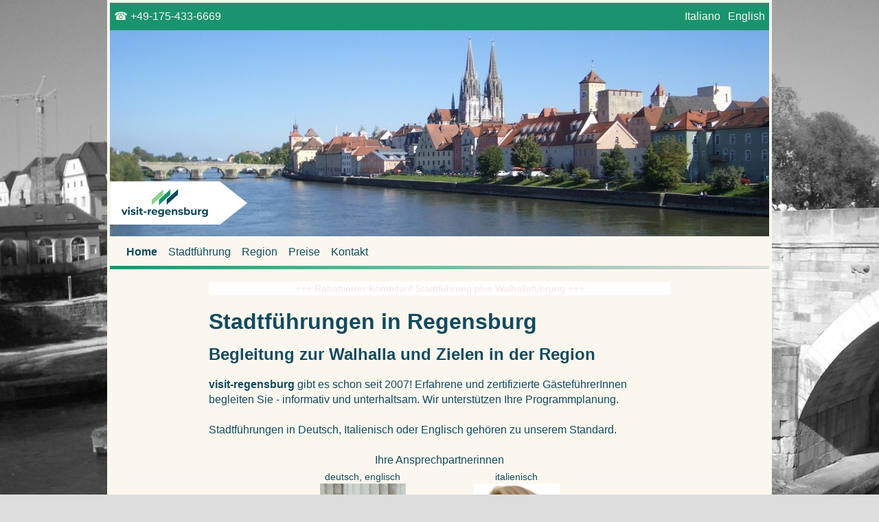

--- FILE ---
content_type: text/html; charset=UTF-8
request_url: http://visita-ratisbona.com/
body_size: 14387
content:
<!DOCTYPE HTML>

<!--index.php Startdatei in deutscher Sprache-->
<!--Letzte Änderung am 14.02.2023-->

<html lang="de">

<head>
  <meta charset="utf-8"/>
  <meta name=viewport content="width=device-width, initial-scale=1"/>
  <title>Stadtführung in Regensburg, Begleitung zu Zielen in der Region – visit-regensburg</title>
  <meta name="description" content="Erfahrene und zertifizierte GästeführerInnen begleiten Sie - informativ und unterhaltsam"/>
  <meta name="keywords" content="Regensburg, Stadtführung, Stadtführungen, Gästeführung, Tourismus, Steinerne Brücke, Dom, Region, Walhalla, Weltenburg, Altmühltal, Burg Donaustauf"/>
  <meta name="author" content="Rainer Kuschel"/>
  <meta http-equiv="expires" content="36000"/>
  <link rel="stylesheet" type="text/css" href="css/visit_const.css"/>
  <link rel="stylesheet" type="text/css" href="css/visit_format.css"/>
  <link rel="stylesheet" type="text/css" href="css/visit_menu.css"/>
  <link rel="icon" type="image/vnd.microsoft.icon" href="favicon.ico">

  <style>
    * { margin: 0;padding: 0; }

    .fra_bild_txt {
      width: 30em;  /*360px; */
      margin: 0.5em;
      padding: 0.5em;
      font-size: 0.9em;
      border: green 1px dotted;
    }

    @keyframes blink-smooth { to { color: transparent } }

    .info_kz p {
      animation: .5s blink-smooth 8 alternate;
    }

    body#home_de nav#menu ul li a#bt_home_de {
background-color: #FFFFFF;
      background-color: var(--bkcol_txt, #FFFFFF);
color: #114B5F;
      color: var(--col_txt, #333);
      font-weight: bold;
    }

    button {
      width: 60%;
      height: 1.8em;
      align-items: center;
      font-size: 0.8em;
color: #114B5F;
      color: var(--col_btn, #333);
border: 1px solid #114B5F;
      border: 1px solid var(--col_1, #DDDDDD);
      border-radius: 0.2em;
      margin: 0 auto 0 auto;
    }

    button:hover {
background-color: #1A936F;
      background-color: var(--bkcol_btn_hover, #009900);
color: #FBF7EE;
      color: var(--col_btn_hover, #FFFFFF);
    }

    .persinfo1,
    .persinfo2 {
      display: none;
      background-color: #FFFFFF;
      position: absolute;
border: 2px solid #114B5F;
      border: 2px solid var(--col_2, #DDDDDD);
      border-radius: 0.3em;
      text-align: left;
      padding: 0.5em;
      width: auto;
color: #114B5F;
      color: var(--col_txt; #009900);
    }

    .persinfo2 {
      bottom: 0.5em;
    }

    #btn_persinfo_close1:hover,
    #btn_persinfo_close1:focus,
    #btn_persinfo_close2:hover,
    #btn_persinfo_close2:focus {
background-color: #1A936F;
      background-color: var(--bkcol_btn_hover, #009900);
color: #FBF7EE;
      color: var(--col_btn_hover, #FFFFFF);
    }

    #btn_persinfo_close1,
    #btn_persinfo_close2 {
      font-size: 1.3em;
      background-color: #FFFFFF;
border: 1px solid #114B5F;
      border: 1px solid var(--col_1, #DDDDDD);
      border-radius: 0.2em;
      color: red;
      width: auto;
      float: right;
    }

  </style>
</head>

<body id="home_de">
  <!--visit_global.php Globale Konstante und Variable-->
<!--Letzte �nderung am 14.02.2023-->

  <!--visit_zeile.php Inhalte der Kopf- und Fu�zeilen-->
<!--Letzte �nderung am 09.03.2021-->

  <!--
visit_function.php Funktionen für alle php-Dateien
Letzte Änderung am 27.02.2021
Funktionen
function text_lesen
function infotext
function zufallsbild
function zufallsbild_mit_text
function zufallstitelbild_mit_logo
function linkbild_mit_titel
function text_aufklappen
-->

<meta http-equiv="Content-Type" content="text/html"; charset="utf-8" />

  <!--visit_menu.php Funktionen f�r die Men�darstellung-->
<!--Letzte �nderung am 09.03.2021-->

  <div class="fra_aussen">
    <header>
      <!--visit_global.php Globale Konstante und Variable-->
<!--Letzte �nderung am 14.02.2023-->

<div class="kopfzeile"><div class="btn_link_m"><a href="tel:+491754336669">&nbsp;&#9742;&nbsp;+49-175-433-6669&nbsp;</a></div><div class="fra_btn_hor"><div class="btn_link_m"><a href="home_it.php">&nbsp;Italiano&nbsp;</a></div><div class="btn_link_m"><a href="home_en.php">&nbsp;English&nbsp;</a></div></div></div>      <img src="img/ttl/ttl_home_01g.jpg" alt="Bild nicht darstellbar" class="titelbild"/><img src="img/ttl/llogo.png"
           alt=""
           scrset="img/ttl/slogo.png 375w,img/ttl/mlogo.png 800w,img/ttl/llogo.png 2000w"
                      class="logo"/>    </header>

    <div class="fra_menu">
      <hr style="border: 0; height: 3px; background-color: var(--bkcol_menu, #DDDDDD)" />
      <nav id="menu">
        <ul><li><a id="bt_home_de">Home</a></li><li><a id="bt_stadt_de" href="visit_de/stadt_de.php">Stadtf&uuml;hrung</a></li><li><a id="bt_region_de" href="visit_de/region_de.php">Region</a></li><li><a id="bt_preise_de" href="visit_de/preise_de.php">Preise</a></li><li><a id="bt_kontakt_de" href="visit_de/kontakt_de.php">Kontakt</a></li><li><a id="bt_close" href="#" style="background-color: var(--bkcol_kopf, #009900); color: var(--col_kopf, #FFFFFF)">&#215; Schlie&szlig;en</a></li><li><a href="#menu">&nbsp &nbsp &nbsp<img src="img/burger.png"></a></li></ul>      </nav>
      <hr style="border: 0; height: 5px; background-image: linear-gradient(to right, #009900, #DDDDDD);border: 0; height: 5px; background-image: linear-gradient(to right, var(--bkcol_scr, #DDDDDD), var(--bkcol_kopf, #009900), var(--bkcol_scr, #DDDDDD));border: 0; height: 5px; background-image: linear-gradient(to right, var(--bkcol_kopf, #009900), var(--bkcol_scr, #DDDDDD));" />
    </div>

    <div class="fra_txt_img">
      <div class="info_kz">
        <p style="font-size: 0.9em; color: #CC0033; background-color: #FFFFFF; text-align: center">
          +++ Rabattierter Kombitarif Stadtführung plus Walhallaführung +++        </p>
      </div>
      <br>
      <h1 style="text-align: left;">Stadtführungen in Regensburg</h1>
      <hr style="height:1.2em; visibility:hidden;"/>
      <h2 style="text-align: left;"><b>Begleitung zur Walhalla und Zielen in der Region</b></h2><br>

      <p><b>visit-regensburg</b> gibt es schon seit 2007! Erfahrene und zertifizierte GästeführerInnen begleiten Sie&nbsp;- informativ und unterhaltsam.
        Wir unterstützen Ihre Programmplanung.</p><br>

      <p>Stadtführungen in Deutsch, Italienisch oder Englisch gehören zu unserem Standard.</p><br>

      <p style="text-align: center">Ihre Ansprechpartnerinnen</p>
      <div id="fra_01" class="flex_container_uebersicht" style="margin-top: 0; position: relative;">

        <div id="info1" class="persinfo1">
          <p style="font-size: 0.9em;">
            Christiane Kuschel<br>
Geboren bin ich in Mailand, aufgewachsen in Wien und schon seit Anfang der 90er Jahre lebe ich in der Oberpfalz. Seit über 35 Jahren bin ich im Tourismus tätig. Angefangen habe ich als Reisebegleitung nach Österreich. 
Dazu kamen Pilger- und Wanderreisen zu diversen Zielen in Italien und Frankreich (Rom, Cinque Terre, Toskana, Lourdes etc.). 1996 entschied ich mich dazu, die Ausbildung zur Gästeführerin in der Stadt Regensburg zu absolvieren. 
Ich wollte Touristen nicht nur interessante Nachbarländer zeigen, sondern auch das historisch bedeutende Regensburg!<br>
Wegen der großen Nachfrage startete ich 2007 <strong>visit-regensburg</strong> zur Vermittlung von qualifizierten Gästeführern. 
Seither konnte das Programm dank der Qualität und Vielfalt des vermittelten Personals laufend erweitert werden. Auch viele Fremdsprachen können wir anbieten. 
Da es mir immer noch sehr viel Freude bereitet, betreue ich so oft es geht unsere Gäste persönlich. Um die italienischen Besucher kümmert sich inzwischen meine Kollegin Antonietta.<br>
Ich freue mich auf Ihre Anfragen.
          </p>
          <button id="btn_persinfo_close1">&nbsp;Ausblenden&nbsp;</button>
        </div>

        <div id="info2" class="persinfo2">
          <p style="font-size: 0.9em;">
            Antonietta Ulivieri Korb<br>
Ich heiße Antonietta, bin eine italienische Muttersprachlerin, geboren in Bari.<br>
An der Universität Perugia schloss ich ein Magisterstudium mit Schwerpunkt Archäologie ab.<br>
Schon immer war ich eine leidenschaftliche Kunstliebhaberin. Mit Gespür für die Verbreitung und Weitergabe von Informationen war ich im Bereich der Kommunikation tätig: 
Ich habe für mehrere Zeitschriften über Kunstveranstaltungen geschrieben und als Kommunikationsmanagerin in einem Forschungsunternehmen gearbeitet.<br>
Seit 2014 lebe ich in Regensburg und arbeite als geprüfte Gästeführerin für Italiener. <br>
Es ist meine Aufgabe, neugierigen Touristen das wundervolle Regensburg zu zeigen, und es ist immer eine große Freude, wenn sie hierher zurückkommen. 
Um den Gästen eine möglichst große Verfügbarkeit und Programmauswahl bieten zu können, arbeite ich mit qualifizierten GästeführerInnen mit italienischer Muttersprache zusammen.<br>
<strong>visit-regensburg</strong> bietet eine große Bandbreite an Möglichkeiten, um den Aufenthalt in Regensburg in vollen Zügen zu erleben. 
Und nicht nur auf Italienisch – deutsche und englische/amerikanische Gruppen können sich an meine Kollegin Christiane wenden.
          </p>
          <button id="btn_persinfo_close2">&nbsp;Ausblenden&nbsp;</button>
        </div>

        <div id="fra_02" class="fra_passbild_text" style="color: var(--bkcol_kopf, #009900)">
          <p style="font-size: 90%; line-height: 120%;">deutsch, englisch</p>
          <a><img src="img/chefin_01.jpg" class="passbild_text" /></a>
          <p style="font-size: 80%; line-height: 140%">Christiane Kuschel</p>
          <p style="font-size: 80%; line-height: 100%;">
<!--            <a href="tel:+491754336669"
              style="color: var(--bkcol_kopf, #009900);text-decoration: none;">
              &#9742 &nbsp +49-175-433-6669</a>-->
            <a href="tel:+491754336669" style="color: var(--bkcol_kopf, #009900); text-decoration: none;">&#9742 &nbsp +49-175-433-6669</a>          </p>
          <button id="btn_persinfo_1">Zur Person</button><br>
        </div>

        <div id="fra_03" class="fra_passbild_text" style="color: var(--bkcol_kopf, #009900)">
          <p style="font-size: 90%; line-height: 120%;">italienisch</p>
          <a><img src="img/chefin_02.jpg" class="passbild_text" /></a>
          <p style="font-size: 80%; line-height: 140%">Antonietta Ulivieri Korb</p>
          <p style="font-size: 80%; line-height: 100%;">
<!--            <a href="tel:+4917680754415"
              style="color: var(--bkcol_kopf, #009900);text-decoration: none;">
              &#9742 &nbsp +49-176-807-54415</a>-->
            <a href="tel:+4917681613113" style="color: var(--bkcol_kopf, #009900); text-decoration: none;">&#9742 &nbsp +49-176-816-13113</a>          </p>
          <button id="btn_persinfo_2">Zur Person</button><br>
        </div>
      </div>

      <p>Sie benötigen eine Stadtführung in einer anderen Sprache? Wir vermitteln qualifizierte Führungen in Spanisch, Französisch, Portugiesisch, Russisch oder auch Finnisch.<br><br></p>
<p>In einer der ältesten Städte Deutschlands freuen wir uns auf Ihren Besuch. Handelsmetropole des Mittelalters, Residenzstadt bayerischer Herzöge und deutscher Kaiser, 
Sitz des Immerwährenden Reichstages, einzige noch erhaltene mittelalterliche Großstadt Deutschlands&nbsp– die Liste der Superlative ist lang.</p>
<p><b>Regensburg begeistert!</b></p><br>
<p>Auch die Umgebung bietet reizvolle Ziele, denken Sie nur an die <strong>Walhalla</strong>, das berühmte <strong>Kloster Weltenburg</strong> oder die <strong>Befreiungshalle</strong>. 
Mit unseren rabattierten Kombitarifen lernen Sie die Stadt und ausgewählte Ziele in der Region kennen.</p><br>
<p>Und wenn sich Ihr Programm ändert&nbsp– für uns kein Problem. Wir verlangen keine Gebühr, wenn Sie Ihren Termin oder den Startpunkt verlegen möchten. 
Stornogebühren fallen sogar erst ab 24 Stunden vor Beginn der Führung an.</p>
<p><b>Ihre Zufriedenheit ist uns wichtig!</b></p>

    </div>

    <!--visit_global.php Globale Konstante und Variable-->
<!--Letzte �nderung am 14.02.2023-->

<a style="font-family: arial; font-size:0.8em; text-decoration: none; color: var(--col_txt);" href="#">&nbsp;&#8593 zum Seitenanfang</a><br><a>&nbsp</a><div class="fusszeile_3"><div class="fra_btn_ver"><div class="btn_link_l"><a href="tel:+491754336669">&nbsp &#9742 +49-175-433-6669&nbsp;</a></div><div class="btn_link_l"><a href="tel:+499403961707">&nbsp &#9742 +49-9403-961707&nbsp;</a></div><div class="btn_link_l"><a href="mailto:info@visit-regensburg.com">&nbsp &#9993 info@visit-regensburg.com&nbsp;</a></div></div><div class="fra_btn_ver"><div class="btn_link_l"></div><div class="btn_link_l"><a href="visit_de/impressum.php">&nbsp;Impressum&nbsp;</a></div><div class="btn_link_l"><a href="visit_de/datenschutz_de.php">&nbsp;Datenschutz&nbsp;</a></div></div></div>  </div>

  <script type="text/javascript">
    // Get the modal
    var chefinfo1 = document.getElementById("info1");
    // Get the button that opens the modal
    var btn1 = document.getElementById("btn_persinfo_1");
    // Get the <span> element that closes the modal
    var span = document.getElementsByClassName("persinfo_close1")[0];
    // When the user clicks the button, open the modal
    var btn1cl = document.getElementById("btn_persinfo_close1");
    btn1.onclick = function() {
      chefinfo1.style.display = "block";
      chefinfo2.style.display = "none";
    }
    btn1cl.onclick = function() {
      chefinfo1.style.display = "none";
    }

    var chefinfo2 = document.getElementById("info2");
    var btn2 = document.getElementById("btn_persinfo_2");
    var btn2cl = document.getElementById("btn_persinfo_close2");
    btn2.onclick = function() {
      chefinfo2.style.display = "block";
      chefinfo1.style.display = "none";
    }
    btn2cl.onclick = function() {
      chefinfo2.style.display = "none";
    }
  </script>

</body>

</html>


--- FILE ---
content_type: text/css
request_url: http://visita-ratisbona.com/css/visit_const.css
body_size: 1488
content:
/*Dateiname visit_const.css */
/*Letzte Bearbeitung: 30.07.2020*/

:root {
  --col_1: #114B5F;
  --col_2: #1A936F;
  --col_3: #88D498;
  --col_4: #FBF7EE;

  --bkcol_screen: #DDDDDD; /*Fläche bis zum Bildschirmrand*/
  --bkcol_body: var(--col_4); /*Hintergrund rund um den Text und die Bilder*/
  --bkcol_kopf: var(--col_2); /*Kopfzeile mit TelNr, Sprachauswahl*/
  --bkcol_fuss: var(--col_2); /*Fußzeile mit Kontakangaben, Impressum, Datenschutz*/
  --bkcol_txt: var(--col_4); /*Allgemeine Texte*/
  --bkcol_menu: var(--col_4); /*Menüzeile*/
  --bkcol_btn: var(--col_4); /*Schaltknöpfe in der Menüzeile*/
  --bkcol_btn_hover: var(--col_2); /*#009900;*/
  --bkcol_link: var(--col_2); /*Verlinkungen in Kopf und Fuß*/
  --bkcol_link_hover: var(--col_4); /*Verlinkungen in Kopf und Fuß*/

  --col_txt: var(--col_1);
  --col_link: var(--col_4); /*Verlinkungen in Kopf und Fuß*/
  --col_link_hover: var(--col_1); /*Verlinkungen in Kopf und Fuß*/
/*--col_menu: var(col_1);*/
  --col_btn: var(--col_1);
  --col_btn_hover: var(--col_4);
  --col_erw_txt: #0033FF; /*anklickbare Texterweiterung ("mehr Info")*/


  --font_fam_01: Arial, Helvetica, sans-serif;
  --font_fam_02: Open sans, sans-serif;
  --font_fam_03: Verdana, Geneva, sans-serif;
  --font_fam_04: "Times New Roman", Times, serif;
  --font_fam_05: sans-serif;

  --txt11: "mehr ...";
  --txt12: "schließen";
  --txt21: "leggi di più ...";
  --txt22: "chiudi";

--testvar: "a";
}


--- FILE ---
content_type: text/css
request_url: http://visita-ratisbona.com/css/visit_format.css
body_size: 9273
content:
/*
visit-format.css Zusammenfassung allgemein gültiger Formatangaben
Letzte Änderung am 16.11.2020

Schriftgrößen
.fra_aussen
.fra_aussen:before graues Hintergrundbild
.flex_container_uebersicht
.kopfzeile
.fusszeile
.fra_btn_hor
.fra_btn_ver
.btn_link_l, btn_link_m
.btn_link_l a, btn_link_m a
.btn_link_l a:hover, btn_link_m a:hover


*/
 @import url(visit_const.css);

  html, body {
    height: 100%;
  }


.testclass{
  color:blue;
  background-color: grey;
}

/*Formatangaben für Bildschirmgröße Mobiltelefon*/
  h1, h2, h3, h4, p, a {
font-family: Arial, Helvetica, sans-serif;
    font-family: var(--font_fam_02, Arial, Helvetica, Sans-serif);
color: #114B5F;
    color: var(--col_txt; #009900);
  }

  h1 {
    font-size: 1.5em;
    line-height: 100%;
  }

  h2 {
    font-size: 1.2em;
  }

  h3 {
    font-size: 1em;
font-weight: normal;
  }

  h4 {
    font-size: 0.9em;
font-weight: normal;
  }

  p, a {
    font-size: 0.9em;
    line-height: 140%;
  }

  header .logo {
    margin-top: -2.5em;
    width: 7em;
  }

  .hide_on_small {
    display: none;
/*    position: absolute;
    top: auto;
    left: -30000px;*/
}

/*Formatangaben für Bildschirmgröße Tablet*/
  @media only screen and (min-width: 376px) and (max-width: 800px) {
    h1, h2, h3, h4, p, a {
font-family: Arial, Helvetica, sans-serif;
      font-family: var(--font_fam_02, Arial, Helvetica, Sans-serif);
color: #114B5F;
      color: var(--col_txt; #009900);
    }

    h1 {
      font-size: 1.7em;
    }

    h2 {
      font-size: 1.2em;
    }

    h3 {
      font-size: 1.1em;
    }

    h4 {
      font-size: 0.8em;
    }

    p, a {
      font-size: 0.9em;
      line-height: 140%;
    }

    header .logo {
      margin-top: -4em;
      width: 9.5em;
    }

  }

/*Formatangaben für Bildschirmgröße Desktop*/
  @media only screen and (min-width: 801px) {
    h1, h2, h3, h4, p, a {
font-family: Arial, Helvetica, sans-serif;
      font-family: var(--font_fam_02, Arial, Helvetica, Sans-serif);
color: #114B5F;
      color: var(--col_txt; #009900);
    }

    h1 {
      font-size: 2em;
    }

    h2 {
      font-size: 1.5em;
    }

    h3 {
      font-size: 1.2em;
    }

    h4 {
      font-size: 1em;
    }

    p, a, td {
      font-size: 1em;
      line-height: 140%;
    }

    header .logo {
      margin-top: -5em;
      width: 12.5em;
    }

    .hide_on_large {
      position: absolute;
      top: auto;
      left: -30000px;
    }

    .hide_on_small {
      display: inline;
    }

  }

    .fra_txt_img {
background-color: #FBF7EE;
    background-color: var(--bkcol_body, #FFFFFF);
    }

    .fra_txt_img a:link {
      color: blue;
    }

    .fra_txt_img a:visited:focus {
      color: purple;
    }

  .fra_aussen {
    position: relative;
    max-width: 960px;
    height: auto;
    margin: 0 auto 0 auto;
background-color: #FBF7EE;
    background-color: var(--bkcol_body, #FFFFFF);
border: #FBF7EE 4px solid;
    border: var(--bkcol_body, #FFFFFF) 4px solid;
  }

@media screen and (min-width: 40em) {
  .fra_aussen:before { /*graues Hintergrundbild*/
    content: "";
    position: fixed;
    top: -5%;
    left: -5%;
    right: 0;
    bottom: 0;
    z-index: -1;
    display: block;
    background-image: url(../img/body_01.jpg);
    background-size: cover;
    width: 110%;
    height: 110%;
-ms-filter: grayscale(100%);
    filter: grayscale(100%);
  }
}

/*Hauptbereich für die Bilder in den Seiten stadt_de.php und region_de.php*/
  .flex_container_uebersicht {
display: -ms-flexbox;
    display: flex;
    flex-wrap: wrap;
    justify-content: center;
background-color: #FBF7EE;
    background-color: var(--bkcol_txt, #FFFFFF);
    max-width: 100%;
    margin-top: 1em;
    padding-top: 0.2em;
   }

/*Textbereich für alle Seiten außer stadt_de.php und region_de.php*/
  .fra_txt_img {
    margin: 1em auto 1em auto;
    max-width: 42em;
    min-height: 100%;
    height: auto;
color: #114B5F;
    color: var(--col_txt, #333);
background-color: #FFFFFF;
    background-color: var(--bkcol_txt, #FFFFFF);
    padding: 0.1em;
font-family: Arial, Helvetica, sans-serif;
    font-family: var(--font_fam_02);
    line-height: 140%;
  }

  .kopfzeile {
    height: 2.5em;
display: -ms-flex-box;
    display: flex;
    justify-content: space-between;
background-color: #1A936F;
    background-color: var(--bkcol_kopf, #DDDDDD);
  }

  .fusszeile_2 {
    height: 3.5em;
display: -ms-flex-box;
    display: flex;
    justify-content: space-between;
background-color: #1A936F;
    background-color: var(--bkcol_kopf, #DDDDDD);
  }

  .fusszeile_3 {
    height: 5em;
display: -ms-flex-box;
    display: flex;
    justify-content: space-between;
background-color: #1A936F;
    background-color: var(--bkcol_kopf, #DDDDDD);
  }

  .fra_btn_hor {
      height: 100%;
      display: flex;
      justify-content: space-between;
    }

  .fra_btn_ver {
      height: 100%;
      display: flex;
      flex-direction: column;
    }

  .btn_link_l, .btn_link_m {
    height: 100%;
    margin: 0 0.1em 0 0.1em;
    display: table-cell;
display: -ms-flex-box;
    display: flex;
    justify-content: center;
background-color: #1A936F;
    background-color: var(--bkcol_kopf, #DDDDDD);
  }

  .btn_link_l {
    width: 100%;
    margin: 0.1em 0 0.1em 0;
  }

  .btn_link_l a, .btn_link_m a {
display: -ms-flex-box;
    display: flex;
-ms-align-items: center;
    align-items: center;
    height: 100%;
    width: 100%;
font-family: Arial, Helvetica, sans-serif;
    font-family: var(--font_fam_01, Arial, Helvetica, sans-serif);
    font-size: 1em;
color: #FFFFFF;
    color: var(--col_link, #FFFFFF);
    text-decoration: none;
  }

 .btn_link_l a {
   text-align: left;
 }

 .btn_link_l a:hover, .btn_link_m a:hover {
background-color: #FBF7EE;
    background-color: var(--bkcol_btn, #FFFFFF);
color: #009900;
    color: var(--col_txt, #009900);
  }

/*Rahmen für die Passbilder der beiden Chefinnen und zugehörigen Text für die Seiten heome_de.php, home_it.php, home_en.php*/
  .fra_passbild_text {
background-color: #FBF7EE;
    background-color: var(--bkcol_txt, #FFFFFF);
    width:10em;
    text-align: center;
font-family: Arial, Helvetica, sans-serif;
    font-family: var(--font_fam_02);
    font-size: 1em;
    margin: 0.1em 2em 0.3em 2em;
    padding-bottom: 0.5em;
  }

  .fra_passbild_text a {
    color: var(--bkcol_kopf, #009900);
    text-decoration: none;
  }

/*Bereichder Passbilder der beiden Chefinnen für die Seiten heome_de.php, home_it.php, home_en.php*/
  .passbild_text {
    background-size: contain;
    max-width: 100%;
    display: block;
    margin: 0.1em auto 0.1em auto;
    height: auto;
    line-height: 140%;
  }

  body {
    height: 100%;
padding: 1em;
    padding: 0em;
background-color: #DDDDDD;
    background-color: var(--bkcol_screen, #DDDDDD);
/*    font-size: 16px;*/
  }

  .fra_menu {
/*    background-color: #FFFFFF;*/
    position: -webkit-sticky;
    position: sticky;
    top: 00;
    z-index: 999;
  }

  .flex-container_detail {
    justify-content: center;
background-color: #FBF7EE;
    background-color: var(--bkcol_txt, #FFFFFF);
color: #114B5F;
    color: var(--col_txt, #333);
    width: 100%;
    margin-top: 1em;
    margin-left: 0.1em;
    padding-top: 1em;
   }

  header .titelbild {
    max-width: 100%;
    height: auto;
    margin: 0 auto;
    padding-top: 0px;
    display: block;
    z-index: 0;
  }

  header .logo {
    position: absolute;
    left: 0;
/*    margin-top: -5em;
    width: 12.5em;*/
    z-index: 1;
  }

  .fhrg_de {
    max-width: 80%;
    height: auto;
    margin: 0 auto 0 auto;
    padding: 0.1em 0.1em 0.1em 0.5em;
font-family: Arial, Helvetica, sans-serif;
    font-family: var(--font_fam_02);
    line-height: 140%;
  }

  .fra_bild_text {
background-color: #FBF7EE;
    background-color: var(--bkcol_txt, #FFFFFF);
/*  width wird in der einzelnen Datei eingestellt, je nachdem ob es sich um ein- oder zweispaltige Darstellung handelt */
    margin: 1em;
    text-align: left;
font-family: Arial, Helvetica, sans-serif;
    font-family: var(--font_fam_02);
    font-size: 1em;
    padding-bottom: 1em;
  }

/*Container für ein einzelnes Foto*/
  .bild_text {
    background-size: contain;
    max-width: 100%;
    display: block;
    margin: 0.1em auto 0.1em auto;
    height: auto;
    line-height: 140%;
  }

.Xfra_body {
position: relative;
max-width: 960px;
width: 100%;
height: auto;
margin: 0 auto 0 auto;
font-size: 12;
background: var(--bkcol_body, #FFFFFF);
border: var(--bkcol_body, #FFFFFF) 4px solid;
}

@media screen and (min-width: 40em) {
.Xfra_body:before { /*graues Hintergrundbild*/
content: "";
position: fixed;
top: -5%;
left: -5%;
right: 0;
bottom: 0;
z-index: -1;
display: block;
background-image: url(../img/body_01.JPG);
background-size: cover;
width: 110%;
height: 110%;
filter: grayscale(100%);
}
}


--- FILE ---
content_type: text/css
request_url: http://visita-ratisbona.com/css/visit_menu.css
body_size: 2071
content:
/*visit_menu Zusammenfassung aller Menüeinstellungen*/

 @import url(visit_const.css);

#menu {
background-color: #FBF7EE;
  background-color: var(--bkcol_menu, #FFFFFF);
  margin: 0;
  padding: 0 1em;
  position: relative;
  height:2.5em;
  overflow: hidden;
}

#menu ul {
  list-style-type: none;
  position: relative;
}

#menu ul li {
  display: inline-block;
}

#menu ul li:last-child {
  position: absolute;
  right: 0;
  bottom: 2.5em;
  background-image: linear-gradient(to right, rgba(251,247,238,0.7) 0%, rgba(26,147,111,1) 50%);
  padding-left: 3em;
}

#menu ul li:nth-last-child(2) {
  display: none;
}

#menu ul li a {
  font-size: 1em;
  display: inline-block;
  padding: 0 0.5em;
color: #333;
  color: var(--col_btn, #333);
font-family: Arial, Helvetica, sans-serif;
  font-family: var(--font_fam_01, Arial, Helvetica, sans-serif);
  text-decoration: none;
  white-space: nowrap;
  line-height: 2.5em;
}

#menu ul li a:hover {
background-color: #009900;
  background-color: var(--bkcol_btn_hover, #009900);
color: #FFFFFF;
  color: var(--col_btn_hover, #FFFFFF);
}

#menu:target {
  height: auto;
  padding: 0;
}

#menu:target ul {
  max-height: none;
}

#menu:target ul li {
  display: block;
}

#menu:target ul li:not(:first-child) {
  margin-top: 2px;
}

#menu:target ul li:last-child {
  display: none;
}

#menu:target ul li:nth-last-child(2) {
  display: inline-block;
  position: absolute;
  top: 0;
  right: 0;
  margin: 0;
border-left: 2px solid #009900;
  border-left: 2px solid var(--bkcol_kopf, #009900);
}

#menu:target ul li a {
  display: block;
  padding: 0 2em;
background-color: #FFFFFF;
  background-color: var(--bkcol_menu, #FFFFFF);
color: #333;
  color: var(--col_btn, #333);
border-bottom: 2px solid #009900;
  border-bottom: 2px solid var(--bkcol_kopf, #009900);
}

#menu:target ul li a:hover {
background-color: #009900;
  background-color: var(--bkcol_kopf, #009900);
color: #FFFFFF;
  color: var(--col_btn_hover, #FFFFFF);
}

